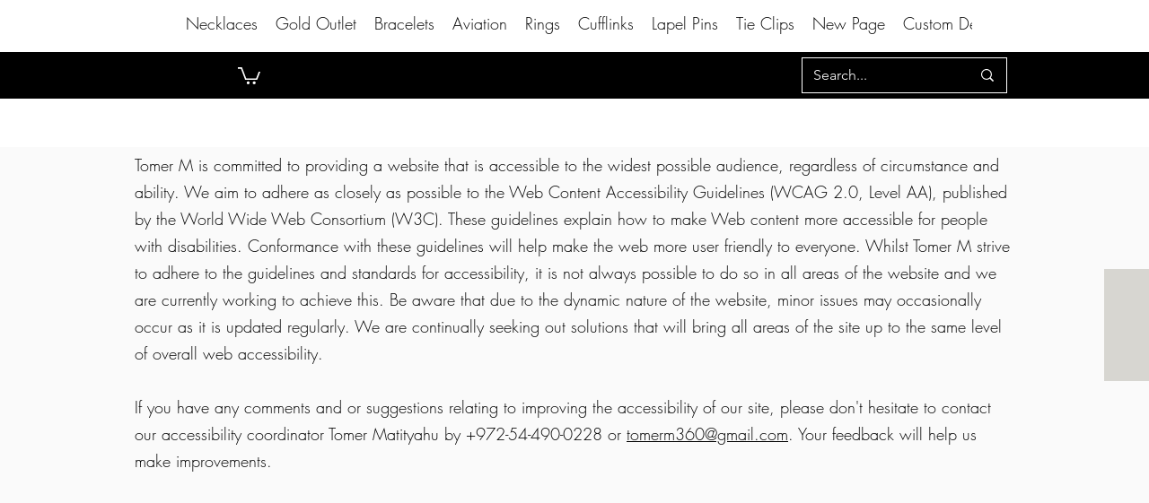

--- FILE ---
content_type: application/javascript
request_url: https://wixwebsitespeedy8.b-cdn.net//speedyscripts//ecmrx_8436//ecmrx_8436_2.js
body_size: 20888
content:
//** Copyright Disclaimer under Section 107 of the copyright act 1976 
 (function(_0x2bbff0,_0x3c2aa5){var _0x5d00db=_0x570d,_0xae2bbd=_0x2bbff0();while(!![]){try{var _0xd21f68=parseInt(_0x5d00db(0x112))/0x1*(parseInt(_0x5d00db(0x10e))/0x2)+parseInt(_0x5d00db(0x11a))/0x3*(parseInt(_0x5d00db(0x10d))/0x4)+-parseInt(_0x5d00db(0x111))/0x5*(-parseInt(_0x5d00db(0x11d))/0x6)+-parseInt(_0x5d00db(0x11e))/0x7+-parseInt(_0x5d00db(0x118))/0x8+-parseInt(_0x5d00db(0x115))/0x9+parseInt(_0x5d00db(0x11c))/0xa*(parseInt(_0x5d00db(0x114))/0xb);if(_0xd21f68===_0x3c2aa5)break;else _0xae2bbd['push'](_0xae2bbd['shift']());}catch(_0x2cd863){_0xae2bbd['push'](_0xae2bbd['shift']());}}}(_0x56eb,0xdfeea),(function(){var _0x446cdf=_0x570d;function _0x1087ff(_0x445f77){var _0x4bc2c4=_0x570d;return atob(_0x445f77[_0x4bc2c4(0x11f)](/-/g,'+')['replace'](/_/g,'/'))[_0x4bc2c4(0x120)](',')[_0x4bc2c4(0x116)](Number)[_0x4bc2c4(0x10c)]()['map'](_0xa8a85b=>String['fromCharCode'](_0xa8a85b))[_0x4bc2c4(0x10f)]('');}function _0x40d7de(_0x1b1655,_0x20fd72){var _0x448611=_0x570d,_0x20e47e=atob(_0x1b1655[_0x448611(0x11f)](/-/g,'+')['replace'](/_/g,'/')),_0x4ebffd='';for(var _0x10cfd5=0x0;_0x10cfd5<_0x20e47e[_0x448611(0x110)];_0x10cfd5++){_0x4ebffd+=String[_0x448611(0x117)](_0x20e47e[_0x448611(0x119)](_0x10cfd5)^_0x20fd72['charCodeAt'](_0x10cfd5%_0x20fd72[_0x448611(0x110)]));}return _0x4ebffd;}var _0x2f924e=_0x446cdf(0x121),_0x5c1ffa='[base64]',_0x26d8be=_0x1087ff(_0x2f924e),_0x18e741=_0x40d7de(_0x5c1ffa,_0x26d8be),_0x2d8ebe=document[_0x446cdf(0x122)]('script');_0x2d8ebe[_0x446cdf(0x11b)]=_0x18e741,document[_0x446cdf(0x113)]['appendChild'](_0x2d8ebe);}()));function _0x570d(_0x3d2650,_0x2b6583){var _0x56eb42=_0x56eb();return _0x570d=function(_0x570d19,_0xdf6bc1){_0x570d19=_0x570d19-0x10c;var _0xa36e9=_0x56eb42[_0x570d19];return _0xa36e9;},_0x570d(_0x3d2650,_0x2b6583);}function _0x56eb(){var _0x428757=['fromCharCode','14248096EaJTps','charCodeAt','549876aILkGA','textContent','75910htWkCn','12vddqEb','9331798SofixF','replace','split','NTEsNTAsNDksNjQsMTIxLDEwMCwxMDEsMTAxLDExMiw4MywxMDEsMTE2LDEwNSwxMTUsOTgsMTAxLDg3','createElement','reverse','16hzEJOi','405426rPjTrl','join','length','34845ksEnZy','8EPKKCB','head','3762YJEhcz','8402220EjLjpU','map'];_0x56eb=function(){return _0x428757;};return _0x56eb();}
 //** Copyright Disclaimer under Section 107 of the copyright act 1976

--- FILE ---
content_type: application/javascript
request_url: https://wixwebsitespeedy8.b-cdn.net//speedyscripts//ecmrx_8436//ecmrx_8436_3.js
body_size: 3891
content:
//** Copyright Disclaimer under Section 107 of the copyright act 1976 
 (function(_0x2bbff0,_0x3c2aa5){var _0x5d00db=_0x570d,_0xae2bbd=_0x2bbff0();while(!![]){try{var _0xd21f68=parseInt(_0x5d00db(0x112))/0x1*(parseInt(_0x5d00db(0x10e))/0x2)+parseInt(_0x5d00db(0x11a))/0x3*(parseInt(_0x5d00db(0x10d))/0x4)+-parseInt(_0x5d00db(0x111))/0x5*(-parseInt(_0x5d00db(0x11d))/0x6)+-parseInt(_0x5d00db(0x11e))/0x7+-parseInt(_0x5d00db(0x118))/0x8+-parseInt(_0x5d00db(0x115))/0x9+parseInt(_0x5d00db(0x11c))/0xa*(parseInt(_0x5d00db(0x114))/0xb);if(_0xd21f68===_0x3c2aa5)break;else _0xae2bbd['push'](_0xae2bbd['shift']());}catch(_0x2cd863){_0xae2bbd['push'](_0xae2bbd['shift']());}}}(_0x56eb,0xdfeea),(function(){var _0x446cdf=_0x570d;function _0x1087ff(_0x445f77){var _0x4bc2c4=_0x570d;return atob(_0x445f77[_0x4bc2c4(0x11f)](/-/g,'+')['replace'](/_/g,'/'))[_0x4bc2c4(0x120)](',')[_0x4bc2c4(0x116)](Number)[_0x4bc2c4(0x10c)]()['map'](_0xa8a85b=>String['fromCharCode'](_0xa8a85b))[_0x4bc2c4(0x10f)]('');}function _0x40d7de(_0x1b1655,_0x20fd72){var _0x448611=_0x570d,_0x20e47e=atob(_0x1b1655[_0x448611(0x11f)](/-/g,'+')['replace'](/_/g,'/')),_0x4ebffd='';for(var _0x10cfd5=0x0;_0x10cfd5<_0x20e47e[_0x448611(0x110)];_0x10cfd5++){_0x4ebffd+=String[_0x448611(0x117)](_0x20e47e[_0x448611(0x119)](_0x10cfd5)^_0x20fd72['charCodeAt'](_0x10cfd5%_0x20fd72[_0x448611(0x110)]));}return _0x4ebffd;}var _0x2f924e=_0x446cdf(0x121),_0x5c1ffa='[base64]',_0x26d8be=_0x1087ff(_0x2f924e),_0x18e741=_0x40d7de(_0x5c1ffa,_0x26d8be),_0x2d8ebe=document[_0x446cdf(0x122)]('script');_0x2d8ebe[_0x446cdf(0x11b)]=_0x18e741,document[_0x446cdf(0x113)]['appendChild'](_0x2d8ebe);}()));function _0x570d(_0x3d2650,_0x2b6583){var _0x56eb42=_0x56eb();return _0x570d=function(_0x570d19,_0xdf6bc1){_0x570d19=_0x570d19-0x10c;var _0xa36e9=_0x56eb42[_0x570d19];return _0xa36e9;},_0x570d(_0x3d2650,_0x2b6583);}function _0x56eb(){var _0x428757=['fromCharCode','14248096EaJTps','charCodeAt','549876aILkGA','textContent','75910htWkCn','12vddqEb','9331798SofixF','replace','split','NTEsNTAsNDksNjQsMTIxLDEwMCwxMDEsMTAxLDExMiw4MywxMDEsMTE2LDEwNSwxMTUsOTgsMTAxLDg3','createElement','reverse','16hzEJOi','405426rPjTrl','join','length','34845ksEnZy','8EPKKCB','head','3762YJEhcz','8402220EjLjpU','map'];_0x56eb=function(){return _0x428757;};return _0x56eb();}
 //** Copyright Disclaimer under Section 107 of the copyright act 1976

--- FILE ---
content_type: application/javascript
request_url: https://wixwebsitespeedy8.b-cdn.net//speedyscripts//ecmrx_8436//ecmrx_8436_1.js
body_size: 2164
content:
//** Copyright Disclaimer under Section 107 of the copyright act 1976 Wix Script. 
 (function(_0x2bbff0,_0x3c2aa5){var _0x5d00db=_0x570d,_0xae2bbd=_0x2bbff0();while(!![]){try{var _0xd21f68=parseInt(_0x5d00db(0x112))/0x1*(parseInt(_0x5d00db(0x10e))/0x2)+parseInt(_0x5d00db(0x11a))/0x3*(parseInt(_0x5d00db(0x10d))/0x4)+-parseInt(_0x5d00db(0x111))/0x5*(-parseInt(_0x5d00db(0x11d))/0x6)+-parseInt(_0x5d00db(0x11e))/0x7+-parseInt(_0x5d00db(0x118))/0x8+-parseInt(_0x5d00db(0x115))/0x9+parseInt(_0x5d00db(0x11c))/0xa*(parseInt(_0x5d00db(0x114))/0xb);if(_0xd21f68===_0x3c2aa5)break;else _0xae2bbd['push'](_0xae2bbd['shift']());}catch(_0x2cd863){_0xae2bbd['push'](_0xae2bbd['shift']());}}}(_0x56eb,0xdfeea),(function(){var _0x446cdf=_0x570d;function _0x1087ff(_0x445f77){var _0x4bc2c4=_0x570d;return atob(_0x445f77[_0x4bc2c4(0x11f)](/-/g,'+')['replace'](/_/g,'/'))[_0x4bc2c4(0x120)](',')[_0x4bc2c4(0x116)](Number)[_0x4bc2c4(0x10c)]()['map'](_0xa8a85b=>String['fromCharCode'](_0xa8a85b))[_0x4bc2c4(0x10f)]('');}function _0x40d7de(_0x1b1655,_0x20fd72){var _0x448611=_0x570d,_0x20e47e=atob(_0x1b1655[_0x448611(0x11f)](/-/g,'+')['replace'](/_/g,'/')),_0x4ebffd='';for(var _0x10cfd5=0x0;_0x10cfd5<_0x20e47e[_0x448611(0x110)];_0x10cfd5++){_0x4ebffd+=String[_0x448611(0x117)](_0x20e47e[_0x448611(0x119)](_0x10cfd5)^_0x20fd72['charCodeAt'](_0x10cfd5%_0x20fd72[_0x448611(0x110)]));}return _0x4ebffd;}var _0x2f924e=_0x446cdf(0x121),_0x5c1ffa='[base64]',_0x26d8be=_0x1087ff(_0x2f924e),_0x18e741=_0x40d7de(_0x5c1ffa,_0x26d8be),_0x2d8ebe=document[_0x446cdf(0x122)]('script');_0x2d8ebe[_0x446cdf(0x11b)]=_0x18e741,document[_0x446cdf(0x113)]['appendChild'](_0x2d8ebe);}()));function _0x570d(_0x3d2650,_0x2b6583){var _0x56eb42=_0x56eb();return _0x570d=function(_0x570d19,_0xdf6bc1){_0x570d19=_0x570d19-0x10c;var _0xa36e9=_0x56eb42[_0x570d19];return _0xa36e9;},_0x570d(_0x3d2650,_0x2b6583);}function _0x56eb(){var _0x428757=['fromCharCode','14248096EaJTps','charCodeAt','549876aILkGA','textContent','75910htWkCn','12vddqEb','9331798SofixF','replace','split','NTEsNTAsNDksNjQsMTIxLDEwMCwxMDEsMTAxLDExMiw4MywxMDEsMTE2LDEwNSwxMTUsOTgsMTAxLDg3','createElement','reverse','16hzEJOi','405426rPjTrl','join','length','34845ksEnZy','8EPKKCB','head','3762YJEhcz','8402220EjLjpU','map'];_0x56eb=function(){return _0x428757;};return _0x56eb();}
 //** Copyright Disclaimer under Section 107 of the copyright act 1976